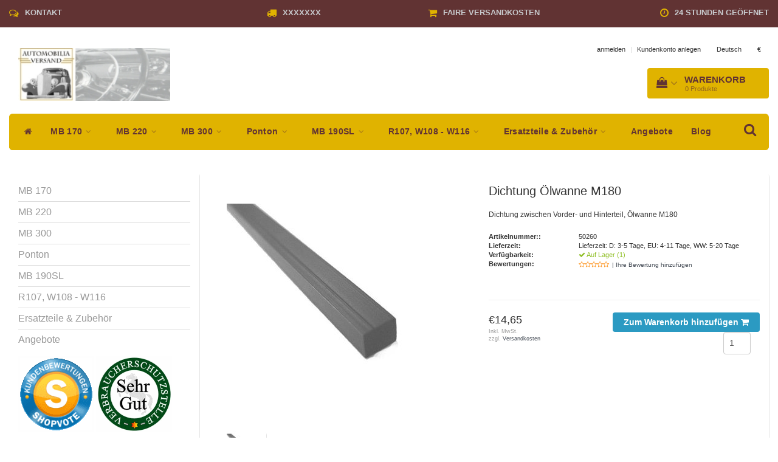

--- FILE ---
content_type: text/html;charset=utf-8
request_url: https://www.automobilia-versand.de/de/dichtung-oelwanne-m180.html
body_size: 13626
content:
<!DOCTYPE html>
<html lang="de">
  
  <head>
    <meta charset="utf-8"/>
<!-- [START] 'blocks/head.rain' -->
<!--

  (c) 2008-2026 Lightspeed Netherlands B.V.
  http://www.lightspeedhq.com
  Generated: 26-01-2026 @ 02:44:18

-->
<link rel="canonical" href="https://www.automobilia-versand.de/de/dichtung-oelwanne-m180.html"/>
<link rel="alternate" href="https://www.automobilia-versand.de/de/index.rss" type="application/rss+xml" title="Neue Produkte"/>
<meta name="robots" content="noodp,noydir"/>
<meta property="og:url" content="https://www.automobilia-versand.de/de/dichtung-oelwanne-m180.html?source=facebook"/>
<meta property="og:site_name" content="Automobilia-Versand"/>
<meta property="og:title" content="Dichtung Ölwanne M180"/>
<meta property="og:description" content="Dichtung zwischen Vorder- und Hinterteil, Ölwanne M180"/>
<meta property="og:image" content="https://cdn.webshopapp.com/shops/57675/files/151095056/dichtung-oelwanne-m180.jpg"/>
<!--[if lt IE 9]>
<script src="https://cdn.webshopapp.com/assets/html5shiv.js?2025-02-20"></script>
<![endif]-->
<!-- [END] 'blocks/head.rain' -->
    <title>Dichtung Ölwanne M180 - Automobilia-Versand</title>
    <meta name="description" content="Dichtung zwischen Vorder- und Hinterteil, Ölwanne M180" />
    <meta name="keywords" content="Dichtung, Ölwanne, M180, Oldtimer Ersatzteile für Mercedes Benz 170V 170S 170S-V 170Da 170Db ,W136, 220, 220AC, 220BC, W187, 300 (W186), Ponton, 180 W120, 190 ,190SL W121, 219 W105 220S W180 220SE W128, W108, W109, W110, W111, W112, W113, W114, W11" />
    <meta http-equiv="X-UA-Compatible" content="IE=edge">
    <meta name="viewport" content="width=device-width, initial-scale=1.0, maximum-scale=1.0, user-scalable=0"> 
    <meta name="apple-mobile-web-app-capable" content="yes">
    <meta name="apple-mobile-web-app-status-bar-style" content="black">
    <link rel="shortcut icon" href="https://cdn.webshopapp.com/shops/57675/themes/122999/v/1478051/assets/favicon.ico?20221005190943" type="image/x-icon" />   
    
    <link rel="stylesheet" href="//fonts.googleapis.com/css?family=SecularOne:300,400,700" type="text/css"/>    
    <link rel="stylesheet" href="//maxcdn.bootstrapcdn.com/font-awesome/4.6.1/css/font-awesome.min.css">    
    <link rel="stylesheet" href="https://cdn.webshopapp.com/assets/gui-2-0.css?2025-02-20" />
    <link rel="stylesheet" href="https://cdn.webshopapp.com/assets/gui-responsive-2-0.css?2025-02-20" />
    <link rel="stylesheet" href="https://cdn.webshopapp.com/assets/jquery-fancybox-2-1-4.css?2025-02-20" />
    <link rel="stylesheet" href="https://cdn.webshopapp.com/assets/jquery-fancybox-2-1-4-thumbs.css?2025-02-20" />
    <link rel="stylesheet" href="https://cdn.webshopapp.com/shops/57675/themes/122999/assets/bootstrap-min.css?20260110145256" />
    <link rel="stylesheet" href="https://cdn.webshopapp.com/shops/57675/themes/122999/assets/navigatie.css?20260110145256" />
    <link rel="stylesheet" href="https://cdn.webshopapp.com/shops/57675/themes/122999/assets/stylesheet.css??20260110145256" />
    <link rel="stylesheet" href="https://cdn.webshopapp.com/shops/57675/themes/122999/assets/settings.css?20260110145256" />
    <link rel="stylesheet" href="https://cdn.webshopapp.com/shops/57675/themes/122999/assets/custom.css??20260110145256" />
    
    <script src="https://cdn.webshopapp.com/assets/jquery-1-9-1.js?2025-02-20"></script>
    <script src="https://cdn.webshopapp.com/assets/gui.js?2025-02-20"></script>    
        <script type="text/javascript" src="https://cdn.webshopapp.com/shops/57675/themes/122999/assets/owl-carousel-min.js?20260110145256"></script>
            <!-- HTML5 Shim and Respond.js IE8 support of HTML5 elements and media queries -->
    <!--[if lt IE 9]>
    <script src="//oss.maxcdn.com/html5shiv/3.7.2/html5shiv.min.js"></script>
    <script src="//oss.maxcdn.com/respond/1.4.2/respond.min.js"></script>
    <![endif]-->
     
    <script type="text/javascript" src="https://load.fomo.com/api/v1/YU8bhxw6l3LzTA0JqZQipg/load.js" async></script>
  </head>
  
  <body>
 
    <!-- USPS -->
    <div class="usps hidden-xs">
 <div class="container-fluid">
  
  <ul>
                
                                        
                <li class="col-xs-6 col-sm-6 col-md-4 col-lg-3 nopadding">
      <i class="fa icon-usp font-md fa-comments-o " aria-hidden="true"></i> <a href="https://www.automobilia-versand.de/de/service/" title="Kontakt">Kontakt</a></li>
        
                <li class="col-xs-6 col-sm-6 col-md-4 col-lg-3 nopadding">
      <i class="fa icon-usp font-md  fa-truck " aria-hidden="true"></i> <a href="https://www.automobilia-versand.de/de/blogs/automobilia-versand-blog/weihnachtspause-christmas-break-1412-11/" title="XXXXXXX">XXXXXXX</a></li>
        
                <li class="col-xs-6 col-sm-6 col-md-4 col-lg-3 nopadding">
      <i class="fa icon-usp font-md fa-shopping-cart " aria-hidden="true"></i> <a href="https://www.automobilia-versand.de/de/blogs/automobilia-versand-blog/weihnachtspause-christmas-break-1412-11/" title="Faire Versandkosten">Faire Versandkosten</a></li>
        
                <li class="col-xs-6 col-sm-6 col-md-4 col-lg-3 nopadding">
      <i class="fa icon-usp font-md fa-clock-o " aria-hidden="true"></i> <a href="https://av-versand.webshopapp.com/de/service/" title="24 Stunden geöffnet">24 Stunden geöffnet</a></li>
        
      </ul>
  
</div>
</div><!--usps-->
 
    <!-- /USPS -->
    
    <!-- REMARKETING TAG -->
    
            
<script type="text/javascript">
var google_tag_params = {
ecomm_prodid: '56946635',
ecomm_pagetype: 'product',
ecomm_totalvalue: 14.65,
};
</script>

<script>
dataLayer = [{
  google_tag_params: window.google_tag_params
}];
</script>

    
    <!-- /REMARKETING TAG -->
    
    <!-- HEADER -->
    <header class="usp " data-spy="scroll">
  <div class="container-fluid">
    
    <div class="col-xs-12">
      <div class="logo">
        <a href="https://www.automobilia-versand.de/de/" title="Automobilia-Versand, Ersatzteile für Mercedes PKW, die älter als 40 Jahre sind.">
          <img src="https://cdn.webshopapp.com/shops/57675/themes/122999/assets/logo.png?20260101132008" alt="Automobilia-Versand, Ersatzteile für Mercedes PKW, die älter als 40 Jahre sind." />
        </a>
      </div>
    </div>
   <div class="col-sm-5"></div>
    <div class="col-md-4 paddingmd hidden-xs hidden-sm nopaddingr pull-right">
      <div class="pull-right text-right">            
        <ul class="header-links">
                    <li><a href="https://www.automobilia-versand.de/de/account/" title="Mein Konto">anmelden </a></li>
          <li class="divide">|</li>
          <li><a href="https://www.automobilia-versand.de/de/account/register/" title="Kundenkonto anlegen">Kundenkonto anlegen </a></li>
                    
                    <li class="divide"></li>
                    
                    <li class="btn-group">
            <button type="button" class="dropdown-toggle" data-toggle="dropdown">Deutsch <span class="caret"></span>
            </button>
            <ul class="dropdown-menu languages" role="menu">
                            <li><a href="https://www.automobilia-versand.de/nl/" title="Nederlands"><span class="flag nl"></span> Nederlands</a>
              </li>
                            <li><a href="https://www.automobilia-versand.de/de/" title="Deutsch"><span class="flag de"></span> Deutsch</a>
              </li>
                            <li><a href="https://www.automobilia-versand.de/en/" title="English"><span class="flag en"></span> English</a>
              </li>
                            <li><a href="https://www.automobilia-versand.de/fr/" title="Français"><span class="flag fr"></span> Français</a>
              </li>
                          </ul>
          </li>
           
                    <li class="btn-group">
            <button type="button" class="dropdown-toggle" data-toggle="dropdown">€ <span class="caret"></span>
            </button>
            <ul class="dropdown-menu currency" role="menu">
                            <li><a href="https://www.automobilia-versand.de/de/session/currency/eur/" rel="nofollow" title="eur">€</a>
              </li>
                            <li><a href="https://www.automobilia-versand.de/de/session/currency/gbp/" rel="nofollow" title="gbp">£</a>
              </li>
                            <li><a href="https://www.automobilia-versand.de/de/session/currency/usd/" rel="nofollow" title="usd">$</a>
              </li>
                            <li><a href="https://www.automobilia-versand.de/de/session/currency/pln/" rel="nofollow" title="pln">zł</a>
              </li>
                          </ul>
          </li>
                 </ul>   
        
        <div id="cartContainer" class="cart-container hidden-xs hidden-sm">
          <a href="https://www.automobilia-versand.de/de/cart/" title="Mein Warenkorb" class="cart">
            <i class="fa fa-shopping-bag" aria-hidden="true"></i> <strong>Warenkorb</strong> <i class="fa fa-angle-down" aria-hidden="true"></i> <br />
            <span class="cart-total-quantity">0</span><span class="productcart">Produkte</span>           </a>
          <div class="view-cart col-md-3">
            
            <div class="total">
              Insgesamt:<span class="pull-right"><strong>€0,00</strong></span>
              <div class="price-tax">Inkl. MwSt.  zzgl. <a href="https://www.automobilia-versand.de/de/service/shipping-returns/" target="_blank">Versandkosten</a>               </div>
              <a href="https://www.automobilia-versand.de/de/cart/" class="btn btn-md btn-icon btn-view">Kasse <i class="fa fa-shopping-cart" aria-hidden="true"></i></a>
            </div>
            <div class="cartbridge"></div>
          </div>
          <div class="cartshadow"></div>
                    <div class="cartshadowusp"></div>
                  </div><!-- #cartContainer -->
      </div><!-- header-select -->
    </div><!-- col-md-3 -->

  <nav class="col-xs-12 menu2laags navbar navbar-fixed-top yamm nopadding " id="stickynav">
  <div class="navbar-header">
    <button type="button" class="navbar-toggle collapsed" data-toggle="collapse" data-target="#navbar" aria-expanded="false" aria-controls="navbar">
      <span class="sr-only">Toggle navigation</span><span class="icon-bar"></span><span class="icon-bar"></span><span class="icon-bar"></span>
    </button>
  </div>
  <div class="searchmobile">
    <form class="navbar-form" role="search" action="https://www.automobilia-versand.de/de/search/" method="get" id="form_search3">
      <div class="input-group">
        <input type="text" class="form-control" autocomplete="off" placeholder="Suchen" name="q" id="srch-3">
        <div class="input-group-btn">
          <button class="btn btn-search" type="submit" title="Suchen" onclick="$('#form_search3').submit();"><span class="glyphicon glyphicon-search"></span>
          </button>
        </div>
      </div>
    </form>
  </div>     
  
  <div id="navbar" class="collapse navbar-collapse">
    <ul class="nav navbar-nav">            
      <li class="home-nav hidden-xs hidden-sm"><a href="https://www.automobilia-versand.de/de/" title="Startseite"><i class="fa fa-home" aria-hidden="true"></i></a></li>
            <li class=" dropdown yamm-fw"> 
        <span class="togglesub dropdown-toggle" data-toggle="dropdown" role="button" aria-expanded="false"><i class="fa fa-plus" aria-hidden="true"></i></span><a title="MB 170" href="https://www.automobilia-versand.de/de/mb-170/"> MB 170 <i class="fa fa-angle-down hidden-xs hidden-sm" aria-hidden="true"></i></a>
              
                <ul class="dropdown-menu" role="menu">
          <li class="grid-demo"> 
            <div class="row column">  
                            <div class="item">
                <a title="Beleuchtung, Wischer" href="https://www.automobilia-versand.de/de/mb-170/beleuchtung-wischer/" class="subtitel">Beleuchtung, Wischer</a>
                <ul class="list-unstyled" >
                    
                </ul>
              </div>
                            <div class="item">
                <a title="Karosserie" href="https://www.automobilia-versand.de/de/mb-170/karosserie/" class="subtitel">Karosserie</a>
                <ul class="list-unstyled" >
                    
                </ul>
              </div>
                            <div class="item">
                <a title="Fahrwerk" href="https://www.automobilia-versand.de/de/mb-170/fahrwerk/" class="subtitel">Fahrwerk</a>
                <ul class="list-unstyled" >
                    
                </ul>
              </div>
                            <div class="item">
                <a title="Gummiprofile" href="https://www.automobilia-versand.de/de/mb-170/gummiprofile/" class="subtitel">Gummiprofile</a>
                <ul class="list-unstyled" >
                    
                </ul>
              </div>
                            <div class="item">
                <a title="Innenraum" href="https://www.automobilia-versand.de/de/mb-170/innenraum/" class="subtitel">Innenraum</a>
                <ul class="list-unstyled" >
                    
                </ul>
              </div>
                            <div class="item">
                <a title="Antrieb" href="https://www.automobilia-versand.de/de/mb-170/antrieb/" class="subtitel">Antrieb</a>
                <ul class="list-unstyled" >
                    
                </ul>
              </div>
                          </div>
          </li> 
        </ul>
              </li>
            <li class=" dropdown yamm-fw"> 
        <span class="togglesub dropdown-toggle" data-toggle="dropdown" role="button" aria-expanded="false"><i class="fa fa-plus" aria-hidden="true"></i></span><a title="MB 220" href="https://www.automobilia-versand.de/de/mb-220/"> MB 220 <i class="fa fa-angle-down hidden-xs hidden-sm" aria-hidden="true"></i></a>
              
                <ul class="dropdown-menu" role="menu">
          <li class="grid-demo"> 
            <div class="row column">  
                            <div class="item">
                <a title="Beleuchtung, Wischer" href="https://www.automobilia-versand.de/de/mb-220/beleuchtung-wischer/" class="subtitel">Beleuchtung, Wischer</a>
                <ul class="list-unstyled" >
                    
                </ul>
              </div>
                            <div class="item">
                <a title="Karosserie" href="https://www.automobilia-versand.de/de/mb-220/karosserie/" class="subtitel">Karosserie</a>
                <ul class="list-unstyled" >
                    
                </ul>
              </div>
                            <div class="item">
                <a title="Fahrwerk" href="https://www.automobilia-versand.de/de/mb-220/fahrwerk/" class="subtitel">Fahrwerk</a>
                <ul class="list-unstyled" >
                    
                </ul>
              </div>
                            <div class="item">
                <a title="Gummiprofile" href="https://www.automobilia-versand.de/de/mb-220/gummiprofile/" class="subtitel">Gummiprofile</a>
                <ul class="list-unstyled" >
                    
                </ul>
              </div>
                            <div class="item">
                <a title="Innenraum" href="https://www.automobilia-versand.de/de/mb-220/innenraum/" class="subtitel">Innenraum</a>
                <ul class="list-unstyled" >
                    
                </ul>
              </div>
                            <div class="item">
                <a title="Antrieb" href="https://www.automobilia-versand.de/de/mb-220/antrieb/" class="subtitel">Antrieb</a>
                <ul class="list-unstyled" >
                    
                </ul>
              </div>
                          </div>
          </li> 
        </ul>
              </li>
            <li class=" dropdown yamm-fw"> 
        <span class="togglesub dropdown-toggle" data-toggle="dropdown" role="button" aria-expanded="false"><i class="fa fa-plus" aria-hidden="true"></i></span><a title="MB 300" href="https://www.automobilia-versand.de/de/mb-300/"> MB 300 <i class="fa fa-angle-down hidden-xs hidden-sm" aria-hidden="true"></i></a>
              
                <ul class="dropdown-menu" role="menu">
          <li class="grid-demo"> 
            <div class="row column">  
                            <div class="item">
                <a title="Beleuchtung, Wischer" href="https://www.automobilia-versand.de/de/mb-300/beleuchtung-wischer/" class="subtitel">Beleuchtung, Wischer</a>
                <ul class="list-unstyled" >
                    
                </ul>
              </div>
                            <div class="item">
                <a title="Karosserie" href="https://www.automobilia-versand.de/de/mb-300/karosserie/" class="subtitel">Karosserie</a>
                <ul class="list-unstyled" >
                    
                </ul>
              </div>
                            <div class="item">
                <a title="Fahrwerk" href="https://www.automobilia-versand.de/de/mb-300/fahrwerk/" class="subtitel">Fahrwerk</a>
                <ul class="list-unstyled" >
                    
                </ul>
              </div>
                            <div class="item">
                <a title="Gummiprofile" href="https://www.automobilia-versand.de/de/mb-300/gummiprofile/" class="subtitel">Gummiprofile</a>
                <ul class="list-unstyled" >
                    
                </ul>
              </div>
                            <div class="item">
                <a title="Innenraum" href="https://www.automobilia-versand.de/de/mb-300/innenraum/" class="subtitel">Innenraum</a>
                <ul class="list-unstyled" >
                    
                </ul>
              </div>
                            <div class="item">
                <a title="Antrieb" href="https://www.automobilia-versand.de/de/mb-300/antrieb/" class="subtitel">Antrieb</a>
                <ul class="list-unstyled" >
                    
                </ul>
              </div>
                          </div>
          </li> 
        </ul>
              </li>
            <li class=" dropdown yamm-fw"> 
        <span class="togglesub dropdown-toggle" data-toggle="dropdown" role="button" aria-expanded="false"><i class="fa fa-plus" aria-hidden="true"></i></span><a title="Ponton" href="https://www.automobilia-versand.de/de/ponton/"> Ponton <i class="fa fa-angle-down hidden-xs hidden-sm" aria-hidden="true"></i></a>
              
                <ul class="dropdown-menu" role="menu">
          <li class="grid-demo"> 
            <div class="row column">  
                            <div class="item">
                <a title="Beleuchtung, Wischer" href="https://www.automobilia-versand.de/de/ponton/beleuchtung-wischer/" class="subtitel">Beleuchtung, Wischer</a>
                <ul class="list-unstyled" >
                    
                </ul>
              </div>
                            <div class="item">
                <a title="Karosserie" href="https://www.automobilia-versand.de/de/ponton/karosserie/" class="subtitel">Karosserie</a>
                <ul class="list-unstyled" >
                    
                </ul>
              </div>
                            <div class="item">
                <a title="Fahrwerk" href="https://www.automobilia-versand.de/de/ponton/fahrwerk/" class="subtitel">Fahrwerk</a>
                <ul class="list-unstyled" >
                    
                </ul>
              </div>
                            <div class="item">
                <a title="Gummiprofile" href="https://www.automobilia-versand.de/de/ponton/gummiprofile/" class="subtitel">Gummiprofile</a>
                <ul class="list-unstyled" >
                    
                </ul>
              </div>
                            <div class="item">
                <a title="Innenraum" href="https://www.automobilia-versand.de/de/ponton/innenraum/" class="subtitel">Innenraum</a>
                <ul class="list-unstyled" >
                    
                </ul>
              </div>
                            <div class="item">
                <a title="Antrieb" href="https://www.automobilia-versand.de/de/ponton/antrieb/" class="subtitel">Antrieb</a>
                <ul class="list-unstyled" >
                    
                </ul>
              </div>
                          </div>
          </li> 
        </ul>
              </li>
            <li class=" dropdown yamm-fw"> 
        <span class="togglesub dropdown-toggle" data-toggle="dropdown" role="button" aria-expanded="false"><i class="fa fa-plus" aria-hidden="true"></i></span><a title="MB 190SL" href="https://www.automobilia-versand.de/de/mb-190sl/"> MB 190SL <i class="fa fa-angle-down hidden-xs hidden-sm" aria-hidden="true"></i></a>
              
                <ul class="dropdown-menu" role="menu">
          <li class="grid-demo"> 
            <div class="row column">  
                            <div class="item">
                <a title="Beleuchtung, Wischer" href="https://www.automobilia-versand.de/de/mb-190sl/beleuchtung-wischer/" class="subtitel">Beleuchtung, Wischer</a>
                <ul class="list-unstyled" >
                    
                </ul>
              </div>
                            <div class="item">
                <a title="Karosserie" href="https://www.automobilia-versand.de/de/mb-190sl/karosserie/" class="subtitel">Karosserie</a>
                <ul class="list-unstyled" >
                    
                </ul>
              </div>
                            <div class="item">
                <a title="Fahrwerk" href="https://www.automobilia-versand.de/de/mb-190sl/fahrwerk/" class="subtitel">Fahrwerk</a>
                <ul class="list-unstyled" >
                    
                </ul>
              </div>
                            <div class="item">
                <a title="Gummiprofile" href="https://www.automobilia-versand.de/de/mb-190sl/gummiprofile/" class="subtitel">Gummiprofile</a>
                <ul class="list-unstyled" >
                    
                </ul>
              </div>
                            <div class="item">
                <a title="Innenraum" href="https://www.automobilia-versand.de/de/mb-190sl/innenraum/" class="subtitel">Innenraum</a>
                <ul class="list-unstyled" >
                    
                </ul>
              </div>
                            <div class="item">
                <a title="Antrieb" href="https://www.automobilia-versand.de/de/mb-190sl/antrieb/" class="subtitel">Antrieb</a>
                <ul class="list-unstyled" >
                    
                </ul>
              </div>
                          </div>
          </li> 
        </ul>
              </li>
            <li class=" dropdown yamm-fw"> 
        <span class="togglesub dropdown-toggle" data-toggle="dropdown" role="button" aria-expanded="false"><i class="fa fa-plus" aria-hidden="true"></i></span><a title="R107, W108 - W116" href="https://www.automobilia-versand.de/de/r107-w108-w116/"> R107, W108 - W116 <i class="fa fa-angle-down hidden-xs hidden-sm" aria-hidden="true"></i></a>
              
                <ul class="dropdown-menu" role="menu">
          <li class="grid-demo"> 
            <div class="row column">  
                            <div class="item">
                <a title="W108 - W113" href="https://www.automobilia-versand.de/de/r107-w108-w116/w108-w113/" class="subtitel">W108 - W113</a>
                <ul class="list-unstyled" >
                                    <li class="">
                    <a class="" href="https://www.automobilia-versand.de/de/r107-w108-w116/w108-w113/beleuchtung-wischer/" title="Beleuchtung, Wischer">Beleuchtung, Wischer</a>
                  </li>
                                    <li class="">
                    <a class="" href="https://www.automobilia-versand.de/de/r107-w108-w116/w108-w113/karosserie/" title="Karosserie">Karosserie</a>
                  </li>
                                    <li class="">
                    <a class="" href="https://www.automobilia-versand.de/de/r107-w108-w116/w108-w113/fahrwerk/" title="Fahrwerk">Fahrwerk</a>
                  </li>
                                    <li class="">
                    <a class="" href="https://www.automobilia-versand.de/de/r107-w108-w116/w108-w113/gummiprofile/" title="Gummiprofile">Gummiprofile</a>
                  </li>
                                    <li class="">
                    <a class="" href="https://www.automobilia-versand.de/de/r107-w108-w116/w108-w113/innenraum/" title="Innenraum">Innenraum</a>
                  </li>
                                    <li class="">
                    <a class="" href="https://www.automobilia-versand.de/de/r107-w108-w116/w108-w113/antrieb/" title="Antrieb">Antrieb</a>
                  </li>
                    
                </ul>
              </div>
                            <div class="item">
                <a title="W114-W116,R107" href="https://www.automobilia-versand.de/de/r107-w108-w116/w114-w116r107/" class="subtitel">W114-W116,R107</a>
                <ul class="list-unstyled" >
                                    <li class="">
                    <a class="" href="https://www.automobilia-versand.de/de/r107-w108-w116/w114-w116r107/karosserie/" title="Karosserie">Karosserie</a>
                  </li>
                                    <li class="">
                    <a class="" href="https://www.automobilia-versand.de/de/r107-w108-w116/w114-w116r107/fahrwerk/" title="Fahrwerk">Fahrwerk</a>
                  </li>
                                    <li class="">
                    <a class="" href="https://www.automobilia-versand.de/de/r107-w108-w116/w114-w116r107/gummiprofile/" title="Gummiprofile">Gummiprofile</a>
                  </li>
                                    <li class="">
                    <a class="" href="https://www.automobilia-versand.de/de/r107-w108-w116/w114-w116r107/innenraum/" title="Innenraum">Innenraum</a>
                  </li>
                                    <li class="">
                    <a class="" href="https://www.automobilia-versand.de/de/r107-w108-w116/w114-w116r107/antrieb/" title="Antrieb">Antrieb</a>
                  </li>
                                    <li class="">
                    <a class="" href="https://www.automobilia-versand.de/de/r107-w108-w116/w114-w116r107/beleuchtung-wischer/" title="Beleuchtung, Wischer">Beleuchtung, Wischer</a>
                  </li>
                    
                </ul>
              </div>
                          </div>
          </li> 
        </ul>
              </li>
            <li class=" dropdown yamm-fw"> 
        <span class="togglesub dropdown-toggle" data-toggle="dropdown" role="button" aria-expanded="false"><i class="fa fa-plus" aria-hidden="true"></i></span><a title="Ersatzteile &amp; Zubehör" href="https://www.automobilia-versand.de/de/ersatzteile-zubehoer/"> Ersatzteile &amp; Zubehör <i class="fa fa-angle-down hidden-xs hidden-sm" aria-hidden="true"></i></a>
              
                <ul class="dropdown-menu" role="menu">
          <li class="grid-demo"> 
            <div class="row column">  
                            <div class="item">
                <a title="Teile Vorkrieg" href="https://www.automobilia-versand.de/de/ersatzteile-zubehoer/teile-vorkrieg/" class="subtitel">Teile Vorkrieg</a>
                <ul class="list-unstyled" >
                    
                </ul>
              </div>
                            <div class="item">
                <a title="Gebrauchte Teile" href="https://www.automobilia-versand.de/de/ersatzteile-zubehoer/gebrauchte-teile/" class="subtitel">Gebrauchte Teile</a>
                <ul class="list-unstyled" >
                    
                </ul>
              </div>
                            <div class="item">
                <a title="Werkzeug" href="https://www.automobilia-versand.de/de/ersatzteile-zubehoer/werkzeug/" class="subtitel">Werkzeug</a>
                <ul class="list-unstyled" >
                    
                </ul>
              </div>
                            <div class="item">
                <a title="Anbauteile" href="https://www.automobilia-versand.de/de/ersatzteile-zubehoer/anbauteile/" class="subtitel">Anbauteile</a>
                <ul class="list-unstyled" >
                    
                </ul>
              </div>
                            <div class="item">
                <a title="Mercedes-Benz" href="https://www.automobilia-versand.de/de/ersatzteile-zubehoer/mercedes-benz/" class="subtitel">Mercedes-Benz</a>
                <ul class="list-unstyled" >
                    
                </ul>
              </div>
                            <div class="item">
                <a title="Elektrik" href="https://www.automobilia-versand.de/de/ersatzteile-zubehoer/elektrik/" class="subtitel">Elektrik</a>
                <ul class="list-unstyled" >
                    
                </ul>
              </div>
                            <div class="item">
                <a title="Ersatzteile" href="https://www.automobilia-versand.de/de/ersatzteile-zubehoer/ersatzteile/" class="subtitel">Ersatzteile</a>
                <ul class="list-unstyled" >
                    
                </ul>
              </div>
                            <div class="item">
                <a title="Meterware" href="https://www.automobilia-versand.de/de/ersatzteile-zubehoer/meterware/" class="subtitel">Meterware</a>
                <ul class="list-unstyled" >
                    
                </ul>
              </div>
                          </div>
          </li> 
        </ul>
              </li>
            <li class=""> 
        <a title="Angebote" href="https://www.automobilia-versand.de/de/angebote/"> Angebote </a>
              
              </li>
                         <li class=""><a href="https://www.automobilia-versand.de/de/blogs/automobilia-versand-blog/">Blog</a></li>
           </ul> 
    <div class="stickysearch">
      <i class="fa fa-search" aria-hidden="true"></i>
    </div>
    <!-- stickysearch -->
    
    <div class="view-search hidden">
      <form class="navbar-form" role="search" action="https://www.automobilia-versand.de/de/search/" method="get" id="form_search">
        <div class="input-group">
          <input type="text" class="form-control" autocomplete="off" placeholder="Suchen" name="q" id="srch">
          <div class="input-group-btn">
            <button class="btn btn-search" type="submit" title="Suchen" onclick="$('#form_search').submit();">
              <i class="fa fa-search" aria-hidden="true"></i>
            </button>
          </div>
        </div>
        <div class="autocomplete">
          <div class="products-livesearch"></div>
          <div class="more">
            <a href="#">Alle Ergebnisse anzeigen <span>(0)</span></a>
          </div><!--more-->
          <div class="notfound">Keine Produkte gefunden...</div>
        </div><!--autocomplete-->
      </form>
    </div>
  </div><!--/.nav-collapse -->
</nav>
<div class="nav-arrow text-center paddingsm"><i class="fa fa-chevron-down" aria-hidden="true"></i></div>

    
  </div>
</header>     
    <!-- /HEADER -->
    
    <!-- MESSAGES -->
        <!-- /MESSAGES -->
    
    <div class="col-md-12 white shopnow-products"></div>

<div class="container-fluid">
       
    <!-- SIDEBAR -->
    <div class="col-xs-12 col-md-3 sidebar nopadding hidden-xs hidden-sm">
      <div class="white roundcorners shadow paddinground">
        
<ul>
    <li><a href="https://www.automobilia-versand.de/de/mb-170/" title="MB 170" >MB 170 </a>
      </li>
    <li><a href="https://www.automobilia-versand.de/de/mb-220/" title="MB 220" >MB 220 </a>
      </li>
    <li><a href="https://www.automobilia-versand.de/de/mb-300/" title="MB 300" >MB 300 </a>
      </li>
    <li><a href="https://www.automobilia-versand.de/de/ponton/" title="Ponton" >Ponton </a>
      </li>
    <li><a href="https://www.automobilia-versand.de/de/mb-190sl/" title="MB 190SL" >MB 190SL </a>
      </li>
    <li><a href="https://www.automobilia-versand.de/de/r107-w108-w116/" title="R107, W108 - W116" >R107, W108 - W116 </a>
      </li>
    <li><a href="https://www.automobilia-versand.de/de/ersatzteile-zubehoer/" title="Ersatzteile &amp; Zubehör" >Ersatzteile &amp; Zubehör </a>
      </li>
    <li><a href="https://www.automobilia-versand.de/de/angebote/" title="Angebote" >Angebote </a>
      </li>
  </ul>




      <a href="https://www.shopvote.de/bewertung_automobilia_versand_de_11592.html" title="Kundenmeinungen">
        <img src="https://cdn.webshopapp.com/shops/57675/files/205146824/shopvote.gif" class="hallmark" alt="Kundenmeinungen" title="Kundenmeinungen"/>
      </a>
        <a href="https://zertifikate.verbraucherschutzstelle-niedersachsen.de/VsSZ-F07DQ532461670623.htm" title="zertifikat-verbraucherschutz-nds">
        <img src="https://cdn.webshopapp.com/shops/57675/files/202833968/verbraucherschutz-nds.gif" class="hallmark" alt="zertifikat-verbraucherschutz-nds" title="zertifikat-verbraucherschutz-nds"/>
      </a>
    

      </div> 
      <div class="col-xs-12 hidden-xs usp-column white roundcorners shadow paddinground margtop">
        <h3>Voordelen van Automobilia-Versand, Ersatzteile für Mercedes PKW, die älter als 40 Jahre sind.</h3>
        <ul>
          <li><i class="fa fa-check" aria-hidden="true"></i>Kontakt</li>          <li><i class="fa fa-check" aria-hidden="true"></i>XXXXXXX</li>          <li><i class="fa fa-check" aria-hidden="true"></i>Faire Versandkosten</li>          <li><i class="fa fa-check" aria-hidden="true"></i>24 Stunden geöffnet</li>        </ul>
      </div>
    </div> 
    <!-- /SIDEBAR -->
    
    <!-- PRODUCT -->
  <div class="col-md-9 nopaddingr"> 
       <div class="col-xs-12 nopadding">
        <div class="col-xs-6 breadcrumbsmobile paddingsm visible-xs visible-sm">
          <a href="https://www.automobilia-versand.de/de/" title="Startseite">Startseite</a>
           / <a href="https://www.automobilia-versand.de/de/dichtung-oelwanne-m180.html">Dichtung Ölwanne M180</a>        </div>
        <div class="col-xs-6 mobiletopbar paddingsm visible-xs visible-sm">
          <ul class="header-links">          
                        <li class="divide"></li>
                        
                        <li class="btn-group">
              <button type="button" class="dropdown-toggle" data-toggle="dropdown">Deutsch <span class="caret"></span>
              </button>
              <ul class="dropdown-menu languages" role="menu">
                                <li><a href="https://www.automobilia-versand.de/nl/" lang="nl" title="Nederlands"><span class="flag nl"></span> Nederlands</a>
                </li>
                                <li><a href="https://www.automobilia-versand.de/de/" lang="de" title="Deutsch"><span class="flag de"></span> Deutsch</a>
                </li>
                                <li><a href="https://www.automobilia-versand.de/en/" lang="en" title="English"><span class="flag en"></span> English</a>
                </li>
                                <li><a href="https://www.automobilia-versand.de/fr/" lang="fr" title="Français"><span class="flag fr"></span> Français</a>
                </li>
                              </ul>
            </li>
             
                        <li class="btn-group">
              <button type="button" class="dropdown-toggle" data-toggle="dropdown">€ <span class="caret"></span>
              </button>
              <ul class="dropdown-menu currency" role="menu">
                                <li><a href="https://www.automobilia-versand.de/de/session/currency/eur/" rel="nofollow" title="eur">€</a>
                </li>
                                <li><a href="https://www.automobilia-versand.de/de/session/currency/gbp/" rel="nofollow" title="gbp">£</a>
                </li>
                                <li><a href="https://www.automobilia-versand.de/de/session/currency/usd/" rel="nofollow" title="usd">$</a>
                </li>
                                <li><a href="https://www.automobilia-versand.de/de/session/currency/pln/" rel="nofollow" title="pln">zł</a>
                </li>
                              </ul>
            </li>
                        <li><a href="https://www.automobilia-versand.de/de/account/" class="btn btn-xxs white"><i class="fa fa-user" aria-hidden="true"></i></a> </li>
          </ul>     
        </div>
      </div>
      
        <div class="col-xs-12 white shadow roundcorners margbot">
         
          <div class="productpage product" data-stock-allow_outofstock_sale="" data-stock-level="1" itemscope itemtype="http://schema.org/Product">
            
            <div class="col-md-12 popup-products"></div>
            
            <div class="col-md-6 col-xs-12">
              <div class="productpage-images product-56946635">          
                
                <div class="productpage-images-featured" style="position:none!important;">
                                                     
                  <div class="product-image margtop">
                    <a href="https://cdn.webshopapp.com/shops/57675/files/151095056/dichtung-oelwanne-m180.jpg" class="fancybox-thumb" title="Dichtung Ölwanne M180">             
                      <img src="https://cdn.webshopapp.com/shops/57675/files/151095056/400x400x2/dichtung-oelwanne-m180.jpg" data-original-url="https://cdn.webshopapp.com/shops/57675/files/151095056/dichtung-oelwanne-m180.jpg" class="featured" itemprop="image" alt="Dichtung Ölwanne M180" />
                    </a>
                  </div>
                  
                                                                      </div>
                
                <ul class="productpage-images-thumbs col-xs-12 nopadding">
                                    
                   <script>
                    $(document).ready(function(){
                      // Youtube thumbnail creator
                      $('li.vid a').attr('href',function(i,e){
                        return e.replace("https://www.youtube.com/watch?v=","https://www.youtube.com/embed/");
                      });  
                      $('li.vid img').attr('src',function(i,e){
                        return e.replace("https://www.youtube.com/watch?v=","http://img.youtube.com/vi/");
                      });   
                    });  
                  </script> 
                                    <li>                  
                    <a href="https://cdn.webshopapp.com/shops/57675/files/151095056/dichtung-oelwanne-m180.jpg" data-fancybox-group="gallery" class="fancybox-thumb" title="Dichtung Ölwanne M180">
                      <img src="https://cdn.webshopapp.com/shops/57675/files/151095056/70x70x2/dichtung-oelwanne-m180.jpg" data-featured-url="https://cdn.webshopapp.com/shops/57675/files/151095056/400x400x2/dichtung-oelwanne-m180.jpg" data-original-url="https://cdn.webshopapp.com/shops/57675/files/151095056/dichtung-oelwanne-m180.jpg" alt="Dichtung Ölwanne M180" class="shadow roundcorners" />
                    </a>
                  </li>
                                  </ul>
                <div class="icons">
                  <a href="https://www.automobilia-versand.de/de/account/wishlistAdd/56946635/" title="Zur Wunschliste hinzufügen"><i class="fa fa-heart-o" aria-hidden="true"></i></a>                  <a href="https://www.automobilia-versand.de/de/compare/add/109417268/"  title="Zum Vergleich hinzufügen" class="col-sm-offset-1"><i class="fa fa-exchange"></i></a>             
                </div>
              </div>
            </div>  <!-- col-md-6 -->
            
            <div class="col-md-6 col-xs-12 nopadding">              
              <h1> <span itemprop="name">Dichtung Ölwanne M180</span></h1>
              <div class="product-info paddingsm">
                                <div class="intro col-xs-9 nopadding">
                  Dichtung zwischen Vorder- und Hinterteil, Ölwanne M180
                </div>     
                                                <dl class="details nopaddinglr col-xs-12">
                                    <dt class="col-xs-4 nopadding">Artikelnummer::</dt>
                  <dd class="col-xs-8 nopadding" itemprop="identifier" content="mpn:50260">50260</dd>
                                                      <dt class="col-xs-4 nopadding">Lieferzeit:</dt>
                  <dd class="col-xs-8 nopadding">Lieferzeit: D: 3-5 Tage, EU: 4-11 Tage, WW: 5-20 Tage</dd>
                                                      <dt class="col-xs-4 nopadding">Verfügbarkeit:</dt>
                  <dd class="col-xs-8 nopadding in_stock"><i class="fa fa-check" aria-hidden="true"></i> Auf Lager (1) </dd>
                    
                              
                  <dt class="col-xs-4 nopadding">Bewertungen:</dt>
                  <dd class="col-xs-8 nopadding">                    
                   
                  <div class="stars-holder">
                    <div class="stars">
                                          </div>
                    <div class="stars-o">
                      <i class="fa fa-star-o"></i><i class="fa fa-star-o"></i><i class="fa fa-star-o"></i><i class="fa fa-star-o"></i><i class="fa fa-star-o"></i>
                    </div>
                    <a href="https://www.automobilia-versand.de/de/account/review/56946635/" class="font-xs write-review" title="Ihre Bewertung hinzufügen">| Ihre Bewertung hinzufügen</a>          
                  </div>                               
                  </dd>
                                                      
                </dl>
                
                <!-- PRODUCT BANNER -->
                <div class="productbanner hidden-xs hidden-sm">
                                                              
                </div>
                <!-- /PRODUCT BANNER -->
                
                <div id="cart" class="clearfix">
                  <form action="https://www.automobilia-versand.de/de/cart/add/109417268/" id="product_configure_form" class="product_configure_form clearfix" method="post">
                    <div class="product-info-options col-md-12 paddingtopbot">
                      
                                            
                      <div class="individueel-getoond">
                        <div class="individueel-getoond-custom">                       
                          <input type="hidden" name="bundle_id" id="product_configure_bundle_id" value="">

                        </div>
                        
                                                      </div>
                                
                                                              </div>
                                
                                                                
                                <div class="col-md-5 col-xs-5 nopadding">
                                  <div itemprop="offers" itemscope="" itemtype="http://schema.org/Offer">
                                    <div class="pricing">
                                                                            <span class="price">€14,65</span>
                                                                            <div class="price-tax">Inkl. MwSt.                                         <br />zzgl. <a href="https://www.automobilia-versand.de/de/service/shipping-returns/" target="_blank">Versandkosten</a>                                       </div>
                                    </div>
                                    <meta class="meta-currency" itemprop="priceCurrency" content="EUR" />
                                    <meta class="meta-price" itemprop="price" content="14,65" />
                                    <meta class="meta-currencysymbol" content="€" />
                                    <link itemprop="availability" href="https://schema.org/InStock" />
                                  </div>
                                </div><!-- col-md-6 -->
                                
                                                                 <div class="col-md-7 col-xs-7 nopadding">
                                                                         
                                  <a class="btn btn-view btn-md add-item-to-cart pull-right" data-title="Dichtung Ölwanne M180" data-id="56946635" href="javascript:;" onclick="$('#product_configure_form').submit();"> Zum Warenkorb hinzufügen <i class="fa fa-shopping-cart" aria-hidden="true"></i></a>                                
                                                                  
                                  
                                    
                                  <div class="quantity">
                                    <input type="number" name="quantity" class="form-control input-number" value="1" />
                                  </div>
                                </div>
                                                              </form>
                </div><!-- cart -->                                
              </div>  <!-- col-md-6 -->  
              
            </div>                           
           </div>
          </div><!-- col-md-9 -->                   
      
      <div class="col-sm-12 col-sm-5 pull-right nopadding hidden-xs">
          <div class="share">
            <div class="social clearfix">
                                                                                  </div>
          </div><!-- social -->
      </div>
                                
      <div class="col-xs-12 nopaddinglr">
        <div id="product-tabs" class="tabs">
          <ul class="nav nav-tabs responsive" role="tablist">   
            <li role="presentation" class="active"><a href="#product-tab-content" role="tab" data-toggle="tab">Informationen</a></li>  
            <li role="presentation"><a href="#product-tab-reviews" role="tab" data-toggle="tab">Bewertungen  
              <div class="stars-holder">
                    <div class="stars">
                                          </div>
                    <div class="stars-o">
                      <i class="fa fa-star-o"></i><i class="fa fa-star-o"></i><i class="fa fa-star-o"></i><i class="fa fa-star-o"></i><i class="fa fa-star-o"></i>
                    </div>       
                  </div>    </a></li>
            <li role="presentation"><a href="#product-tab-tags" role="tab" data-toggle="tab">Schlagworte (1)</a> </li>          </ul>
          
          <div class="tab-content responsive white shadow roundcorners">
            <div role="tabpanel" class="tab-pane fade in active" id="product-tab-content">
                            <table class="specs">
                                <tr>
                  <td class="spec-title"><strong>Maße:</strong>
                  </td>
                  <td>310 x 7 x 5 mm</td>
                </tr>
                              </table>
                            <br />
              <p>Dichtung (Gummi) zwichen Vorder- und Hinterteil, Ölwanne M180, für Mercedes 220, AC, BC, 220a, 219, 220S<br /><br />DB Vergl.Nr.: 1800140180 , <br /><br />Gruppe 1 , Motorgehäuse</p>
            </div>                                      
            <div role="tabpanel" class="tab-pane fade" id="product-tab-reviews">   
              <div class="reviews">
                
                                
                                <div class="write">
                  <span class="stats">
                    <span>0</span> Sterne, basierend auf <span>0</span> Bewertungen
                  </span>
                  <a href="https://www.automobilia-versand.de/de/account/review/56946635/" class="button-review" id="write_review" title="Ihre Bewertung hinzufügen">
                    <span class="icon icon-10">
                      <span class="icon-icon icon-icon-edit"></span>
                      Ihre Bewertung hinzufügen
                    </span>
                  </a>     
                </div>   
                      
                
              </div>
            </div>
            <div role="tabpanel" class="tab-pane fade" id="product-tab-tags">
              <ul class="tags">
                                <li><a href="https://www.automobilia-versand.de/de/tags/motor/" title="Motor">Motor</a></li>
                              </ul>
            </div>
            
          </div><!-- tab-content -->
        </div><!-- product-tabs -->      
    </div>    
   </div>
                              
          
          <div class="col-xs-12 nopaddingr">
        <div class="related">
        <h2>Ergänzende Produkte</h2>
              <div class="col-xs-6 col-sm-3 col-md-2ths productWrapper nopadding"> 
    <div class="product text-center" data-productlink="https://www.automobilia-versand.de/de/dichtung-ventildeckel-m180.html">
      
                        
       
      
      <div class="image">
        <a href="https://www.automobilia-versand.de/de/dichtung-ventildeckel-m180.html" title="Elring Dichtung Ventildeckel M180" class="product-image">
                    <img src="https://cdn.webshopapp.com/shops/57675/files/200826575/200x200x2/elring-dichtung-ventildeckel-m180.jpg" alt="Elring Dichtung Ventildeckel M180" />
                  </a>     
        
<form action="https://www.automobilia-versand.de/de/cart/add/66973976/" class="product_configure_form" method="post">
    <a class="btn btn-view btn-sm btn-icon hidden-xs shopnow" title="Jetzt einkaufen" data-title="dichtung-ventildeckel-m180.html" href="https://www.automobilia-versand.de/de/dichtung-ventildeckel-m180.html">Kaufen <i class="fa fa-shopping-cart" aria-hidden="true"></i></a>
          
</form>      
<div class="meerinfo-btn-wrapper"><a class="btn btn-view btn-sm visible-xs" title="Informationen" href="https://www.automobilia-versand.de/de/dichtung-ventildeckel-m180.html">Informationen</a></div>

 
      </div>                  
      <div class="icons ">
        <a href="https://www.automobilia-versand.de/de/account/wishlistAdd/36396248/" title="Zur Wunschliste hinzufügen"><i class="fa fa-heart-o" aria-hidden="true"></i></a>        <a href="https://www.automobilia-versand.de/de/compare/add/66973976/"  title="Zum Vergleich hinzufügen" class="col-sm-offset-1"><i class="fa fa-exchange"></i></a>   
      </div>
      <div class="content paddingsm">    
        <a href="https://www.automobilia-versand.de/de/dichtung-ventildeckel-m180.html" title="Elring Dichtung Ventildeckel M180"><h4> Dichtung Ventildeckel M180</h4></a>
      </div>     
      <div class="price">
        <hr>   
                      
            <span class="price">€9,16    * 
                
            </span>         
            
                    
        
      </div>       
    </div>
  </div>
    <div class="col-xs-6 col-sm-3 col-md-2ths productWrapper nopadding"> 
    <div class="product text-center" data-productlink="https://www.automobilia-versand.de/de/steuerkette-m180.html">
      
                        
       
      
      <div class="image">
        <a href="https://www.automobilia-versand.de/de/steuerkette-m180.html" title="Steuerkette M180" class="product-image">
                    <img src="https://cdn.webshopapp.com/shops/57675/files/151523663/200x200x2/steuerkette-m180.jpg" alt="Steuerkette M180" />
                  </a>     
        
<form action="https://www.automobilia-versand.de/de/cart/add/109443242/" class="product_configure_form" method="post">
    <a class="btn btn-view btn-sm btn-icon hidden-xs shopnow" title="Jetzt einkaufen" data-title="steuerkette-m180.html" href="https://www.automobilia-versand.de/de/steuerkette-m180.html">Kaufen <i class="fa fa-shopping-cart" aria-hidden="true"></i></a>
          
</form>      
<div class="meerinfo-btn-wrapper"><a class="btn btn-view btn-sm visible-xs" title="Informationen" href="https://www.automobilia-versand.de/de/steuerkette-m180.html">Informationen</a></div>

 
      </div>                  
      <div class="icons ">
        <a href="https://www.automobilia-versand.de/de/account/wishlistAdd/56963012/" title="Zur Wunschliste hinzufügen"><i class="fa fa-heart-o" aria-hidden="true"></i></a>        <a href="https://www.automobilia-versand.de/de/compare/add/109443242/"  title="Zum Vergleich hinzufügen" class="col-sm-offset-1"><i class="fa fa-exchange"></i></a>   
      </div>
      <div class="content paddingsm">    
        <a href="https://www.automobilia-versand.de/de/steuerkette-m180.html" title="Steuerkette M180"><h4> Steuerkette M180</h4></a>
      </div>     
      <div class="price">
        <hr>   
                      
            <span class="price">€85,70    * 
                
            </span>         
            
                    
        
      </div>       
    </div>
  </div>
    <div class="col-xs-6 col-sm-3 col-md-2ths productWrapper nopadding"> 
    <div class="product text-center" data-productlink="https://www.automobilia-versand.de/de/spannschraube-zylinderkopfhaube-m180.html">
      
                        
       
      
      <div class="image">
        <a href="https://www.automobilia-versand.de/de/spannschraube-zylinderkopfhaube-m180.html" title="Spannschraube Zylinderkopfhaube M180" class="product-image">
                    <img src="https://cdn.webshopapp.com/shops/57675/files/151097786/200x200x2/spannschraube-zylinderkopfhaube-m180.jpg" alt="Spannschraube Zylinderkopfhaube M180" />
                  </a>     
        
<form action="https://www.automobilia-versand.de/de/cart/add/109423073/" class="product_configure_form" method="post">
    <a class="btn btn-view btn-sm btn-icon hidden-xs shopnow" title="Jetzt einkaufen" data-title="spannschraube-zylinderkopfhaube-m180.html" href="https://www.automobilia-versand.de/de/spannschraube-zylinderkopfhaube-m180.html">Kaufen <i class="fa fa-shopping-cart" aria-hidden="true"></i></a>
          
</form>      
<div class="meerinfo-btn-wrapper"><a class="btn btn-view btn-sm visible-xs" title="Informationen" href="https://www.automobilia-versand.de/de/spannschraube-zylinderkopfhaube-m180.html">Informationen</a></div>

 
      </div>                  
      <div class="icons ">
        <a href="https://www.automobilia-versand.de/de/account/wishlistAdd/56950463/" title="Zur Wunschliste hinzufügen"><i class="fa fa-heart-o" aria-hidden="true"></i></a>        <a href="https://www.automobilia-versand.de/de/compare/add/109423073/"  title="Zum Vergleich hinzufügen" class="col-sm-offset-1"><i class="fa fa-exchange"></i></a>   
      </div>
      <div class="content paddingsm">    
        <a href="https://www.automobilia-versand.de/de/spannschraube-zylinderkopfhaube-m180.html" title="Spannschraube Zylinderkopfhaube M180"><h4> Spannschraube Zylinderkopfhaube M180</h4></a>
      </div>     
      <div class="price">
        <hr>   
                      
            <span class="price">€112,00    * 
                
            </span>         
            
                    
        
      </div>       
    </div>
  </div>
    <div class="col-xs-6 col-sm-3 col-md-2ths productWrapper nopadding"> 
    <div class="product text-center" data-productlink="https://www.automobilia-versand.de/de/dichtung-zylinderdeckel-links-m180.html">
      
                        
       
      
      <div class="image">
        <a href="https://www.automobilia-versand.de/de/dichtung-zylinderdeckel-links-m180.html" title="Dichtung Zylinderdeckel links M180" class="product-image">
                    <img src="https://cdn.webshopapp.com/shops/57675/files/151368011/200x200x2/dichtung-zylinderdeckel-links-m180.jpg" alt="Dichtung Zylinderdeckel links M180" />
                  </a>     
        
<form action="https://www.automobilia-versand.de/de/cart/add/109414361/" class="product_configure_form" method="post">
    <a class="btn btn-view btn-sm btn-icon hidden-xs shopnow" title="Jetzt einkaufen" data-title="dichtung-zylinderdeckel-links-m180.html" href="https://www.automobilia-versand.de/de/dichtung-zylinderdeckel-links-m180.html">Kaufen <i class="fa fa-shopping-cart" aria-hidden="true"></i></a>
          
</form>      
<div class="meerinfo-btn-wrapper"><a class="btn btn-view btn-sm visible-xs" title="Informationen" href="https://www.automobilia-versand.de/de/dichtung-zylinderdeckel-links-m180.html">Informationen</a></div>

 
      </div>                  
      <div class="icons ">
        <a href="https://www.automobilia-versand.de/de/account/wishlistAdd/56945048/" title="Zur Wunschliste hinzufügen"><i class="fa fa-heart-o" aria-hidden="true"></i></a>        <a href="https://www.automobilia-versand.de/de/compare/add/109414361/"  title="Zum Vergleich hinzufügen" class="col-sm-offset-1"><i class="fa fa-exchange"></i></a>   
      </div>
      <div class="content paddingsm">    
        <a href="https://www.automobilia-versand.de/de/dichtung-zylinderdeckel-links-m180.html" title="Dichtung Zylinderdeckel links M180"><h4> Dichtung Zylinderdeckel links M180</h4></a>
      </div>     
      <div class="price">
        <hr>   
                      
            <span class="price">€14,15    * 
                
            </span>         
            
                    
        
      </div>       
    </div>
  </div>
    <div class="col-xs-6 col-sm-3 col-md-2ths productWrapper nopadding"> 
    <div class="product text-center" data-productlink="https://www.automobilia-versand.de/de/dichtung-zylinderdeckel-rechts-m180.html">
      
                        
       
      
      <div class="image">
        <a href="https://www.automobilia-versand.de/de/dichtung-zylinderdeckel-rechts-m180.html" title="Reinz Dichtung Zylinderdeckel rechts M180" class="product-image">
                    <img src="https://cdn.webshopapp.com/shops/57675/files/151366388/200x200x2/reinz-dichtung-zylinderdeckel-rechts-m180.jpg" alt="Reinz Dichtung Zylinderdeckel rechts M180" />
                  </a>     
        
<form action="https://www.automobilia-versand.de/de/cart/add/109390349/" class="product_configure_form" method="post">
    <a class="btn btn-view btn-sm btn-icon hidden-xs shopnow" title="Jetzt einkaufen" data-title="dichtung-zylinderdeckel-rechts-m180.html" href="https://www.automobilia-versand.de/de/dichtung-zylinderdeckel-rechts-m180.html">Kaufen <i class="fa fa-shopping-cart" aria-hidden="true"></i></a>
          
</form>      
<div class="meerinfo-btn-wrapper"><a class="btn btn-view btn-sm visible-xs" title="Informationen" href="https://www.automobilia-versand.de/de/dichtung-zylinderdeckel-rechts-m180.html">Informationen</a></div>

 
      </div>                  
      <div class="icons ">
        <a href="https://www.automobilia-versand.de/de/account/wishlistAdd/56929793/" title="Zur Wunschliste hinzufügen"><i class="fa fa-heart-o" aria-hidden="true"></i></a>        <a href="https://www.automobilia-versand.de/de/compare/add/109390349/"  title="Zum Vergleich hinzufügen" class="col-sm-offset-1"><i class="fa fa-exchange"></i></a>   
      </div>
      <div class="content paddingsm">    
        <a href="https://www.automobilia-versand.de/de/dichtung-zylinderdeckel-rechts-m180.html" title="Reinz Dichtung Zylinderdeckel rechts M180"><h4> Dichtung Zylinderdeckel rechts M180</h4></a>
      </div>     
      <div class="price">
        <hr>   
                      
            <span class="price">€15,40    * 
                
            </span>         
            
                    
        
      </div>       
    </div>
  </div>
      
            </div>
      </div>
                                        
  </div>                
</div><!-- -container -->     
</div>

<div id="product_footer" class="product product-bottom white shadow roundcorners margtop hidden-xs clearfix" data-stock-allow_outofstock_sale="" data-stock-level="1">
  
 <div id="popup-products" class="col-md-12"></div>
  <div class="col-xs-12 nopadding">
    <div class="title paddingsm font-xl text-center">
      <strong> Bestell <span itemprop="name">Dichtung Ölwanne M180</span></strong>
    </div>
    <div class="container">
      
      <div class="col-sm-2 col-lg-2 paddingsm">  
        <div class="product-image product-56946635">
          <a href="https://cdn.webshopapp.com/shops/57675/files/151095056/dichtung-oelwanne-m180.jpg" rel="gallery" class="fancybox-thumb" title="Dichtung Ölwanne M180">   
            <img src="https://cdn.webshopapp.com/shops/57675/files/151095056/175x175x2/dichtung-oelwanne-m180.jpg" data-original-url="https://cdn.webshopapp.com/shops/57675/files/151095056/dichtung-oelwanne-m180.jpg" class="featured" itemprop="image" alt="Dichtung Ölwanne M180" />
          </a>
        </div>                                    
      </div>
      
      <div class="col-sm-10 col-lg-10 hidden-xs row-eq-height">
        <div class="col-sm-5 col-lg-6 paddingmd productdesc">
                                                
          <h4><strong>Produktbeschreibung</strong></h4>
          Dichtung zwischen Vorder- und Hinterteil, Ölwanne M180
                    
          <hr>
          
          <dl class="paddingsm">
                        <dt class="col-md-4 nopadding">Bewertungen:</dt>
            <dd class="col-md-8 nopadding">
               
              <div class="stars-holder hidden-xs">
                <div class="stars">
                                  </div>
                <div class="stars-o">
                  <i class="fa fa-star-o"></i><i class="fa fa-star-o"></i><i class="fa fa-star-o"></i><i class="fa fa-star-o"></i><i class="fa fa-star-o"></i>
                </div>
                <a href="https://www.automobilia-versand.de/de/account/review/56946635/" class="font-xs write-review" title="Ihre Bewertung hinzufügen">| Ihre Bewertung hinzufügen</a>          
              </div>      
            </dd>
                                    <dt class="col-md-4 nopadding">Verfügbarkeit:</dt>
            <dd class="col-md-8 nopadding in_stock"><i class="fa fa-check" aria-hidden="true"></i> Auf Lager (1) </dd>
             
          </dl>  
          
        </div>
        <div class="col-sm-7 col-lg-6 grey roundcorners margtopbot">      
          
          <form action="https://www.automobilia-versand.de/de/cart/add/109417268/" id="product_configure_form_footer" class="product_configure_form clearfix" method="post">
            <div class="product-info-options">
              
                            
              <div class="individueel-getoond">
                <div class="individueel-getoond-custom">                       
                  <input type="hidden" name="bundle_id" id="product_configure_bundle_id" value="">

                </div>
                
                                      </div>
                        
                                              </div>
                        
                                                
                        <div class="col-md-6 col-xs-5 nopadding">
                            <div class="pricing">
                                                            <span class="price">€14,65</span>
                                                            <div class="price-tax">Inkl. MwSt.                                 <br />zzgl. <a href="https://www.automobilia-versand.de/de/service/shipping-returns/" target="_blank">Versandkosten</a><br><br>                              </div>
                            </div>
                        </div><!-- col-md-6 -->
                        
                                                <div class="col-md-6 col-xs-7 nopadding pull-right">                       
                                                                              <a class="btn btn-view btn-md add-item-to-cart" data-title="Dichtung Ölwanne M180" data-id=56946635 href="https://www.automobilia-versand.de/de/cart/add/109417268/" rel="noindex">Zum Warenkorb hinzufügen</a>
                          <div class="quantity">
                            <input type="text" name="quantity" class="form-control input-number" value="1" />
                          </div>
                                                                            </div>
                                              </form>
                      </div>
                      </div>

                      </div>
                      </div>
                   </div>                                
                   </div>
                        
                        
<script>
  (function($){
    $(document).ready(function(){
      var $productFooter = $('#product_footer');
      if ( $productFooter.length && $('#product_configure_form_footer').length ) {
        var $formElements = $productFooter.find('input,select,radio,textarea,button,a');
        $formElements.each( function() {
          var $this = $(this);
          var onclick = $this.attr('onclick');
          var onchange = $this.attr('onchange');
          var id = $this.attr('id');
          var attr = {};
          if ( onclick ) {
            onclick = onclick.replace(/product_configure_form/g, 'product_configure_form_footer');
            $this.attr( 'onclick', onclick );
            attr[ 'onclick' ] = onclick;
          }
          if ( onchange ) {
            onchange = onchange.replace(/product_configure_form/g, 'product_configure_form_footer');
            $this.attr( 'onchange', onchange );
            attr[ 'onchange' ] = onchange;
          }
          // Change action.
          $.each( attr, function( key, val ) {
            var prepos = val.indexOf( '.action' );
            if ( -1 !== prepos ) {
              // Er wordt een actie overschreven.
              var search = "/';";
              var searchpos = prepos + val.substring( prepos ).indexOf( search );
              // ++ omdat we na de / moeten invoegen.
              searchpos++;
              if ( -1 !== searchpos ) {
                var newval = val.slice( 0, searchpos ) + "#product_footer" + val.slice( searchpos );
                $this.attr( key, newval );
              }
            }
          } );
          
          // Set id/for pairs to unique values.
          if ( id ) {
            var $label = $( 'label[for="'+id+'"]', $productFooter );
            id = id + '_footer';
            $this.attr( 'id', id );
            if ( $label.length ) {
              $label.attr( 'for', id );
            }
          }
        } );
      }
    });
  })(jQuery);
</script>
                     
                                                           

<script type="text/javascript">
  /*
  * V1.4.1 - Date 20-11-2015 *Verbeteringen voor HTTPS
  *
  * Changelog
  * 1.4 - Date 30-10-2015 *Ondersteuning voor HTTPS (main.js is vereist)
  * 1.3 - Date 22-05-2015 - ??
  */
  $(document).ready(function() {
    $('a.popup, input.popup').click(function(event) {
      event.preventDefault();
      $(this).closest('.product').find('.messages').remove();
      var popupAttsAjax = {
        this: this,
        popupSelector: '.popup-products',
        title: $(this).attr('data-title'),
        image: $('<div>').append($(this).closest('.product').find('img.featured').clone()).html(),
        id: (this.id),
        shopId: '57675',
        shopDomain: 'https://www.automobilia-versand.de/',
        shopDomainNormal: 'https://www.automobilia-versand.de/de/',
        shopDomainSecure: 'https://www.automobilia-versand.de/de/',
        shopB2B: ''
      };
      if (window.location.protocol == "https:") {
        popupAttsAjax.shopDomain = popupAttsAjax.shopDomainSecure;
      } else {
        popupAttsAjax.shopDomain = popupAttsAjax.shopDomainNormal;
      }
      productPopup_init(popupAttsAjax);
    });
  });
  
  function productPopup_init(popupAttsAjax) {
    var product = $(popupAttsAjax.this).closest('.product');
    var dataStock_allow_outofstock_sale = Boolean(product.data('stock-allow_outofstock_sale'));
    var dataStock_level = product.data('stock-level');
    var containerForm = $(popupAttsAjax.this).closest('.product_configure_form');
    var ajaxAddToCartUrl = containerForm.attr('action');
    var formData = containerForm.serializeObject();
    if (typeof formData.quantity == 'undefined') {
      formData.quantity = "1";
    }
    var loadUrl = ajaxAddToCartUrl;
    var continueAjax = true;
    var errorHTML = '';
    if (dataStock_allow_outofstock_sale == true) {
      continueAjax = true;
    } else {
      if (parseInt(formData.quantity) <= dataStock_level) {
        continueAjax = true;
      } else {
        continueAjax = true;
        // errorHTML += '<div class="messages"><ul class="error">Er zijn slechts ' + dataStock_level + ' producten op voorraad.</ul></div>';
        // $(containerForm).after(errorHTML);
      }
    }
    if (continueAjax == true) {
      $(popupAttsAjax.popupSelector).html('Loading');
      $(popupAttsAjax.popupSelector).fadeIn('fast');
      var popupHtml = '';
      popupHtml += '<a href="#" class="close"><span class="glyphicon glyphicon-remove"></span></a>';
      if (window.location.protocol == "https:") {
        loadUrl = loadUrl.replace(popupAttsAjax.shopDomain, popupAttsAjax.shopDomainSecure);
      }
      $('<div id="loadedContentAdToCard"></div>').load(loadUrl, formData, function(response, status, xhr) {
        var returnPage = $(this);
        var errors = returnPage.find('.messages .error');
        var info = returnPage.find('.messages .info');
        if (status == 'error') {
          $('.popup-products').html(xhr.status + " " + xhr.statusText);
          setTimeout(function() {
            $(popupAttsAjax.popupSelector).fadeOut('fast');
            $(popupAttsAjax.popupSelector).html('');
          }, 2000);
        } else {
          if (errors.length > 0) {
            popupHtml += '<div class="messages"><ul class="error">' + errors.html() + '</ul></div>';
            $('.popup-products').html(popupHtml);
            setTimeout(function() {
              $(popupAttsAjax.popupSelector).fadeOut('fast');
              $(popupAttsAjax.popupSelector).html('');
            }, 2000);
          } else {
            var productTitle = '';
            if (typeof popupAttsAjax.title !== 'undefined') {
              var productTitle = popupAttsAjax.title;
            }
            popupHtml += '<div class="col-md-12 text-center"><div class="title">' + productTitle + '</div></div>';
            if (typeof popupAttsAjax.image != 'undefined') {
              console.log(popupAttsAjax.image);
              popupHtml += '<div class="text-center col-md-12 col-sm-12 paddingsm">' + popupAttsAjax.image + '</div>';
            }
            if (info.length > 0) {
              popupHtml += '<div class="text-center col-md-12 col-sm-12 paddingsm"><div class="messages"><ul class="info">' + info.html() + '</ul></div></div>';
            }
            popupHtml += '<div class="text-center col-md-12 col-sm-12 paddingsm">Dit product is toegevoegd aan de winkelwagen.</div>';
            popupHtml += '<div class="buttons text-center paddingsm">';
            popupHtml += '<a href="#" class="btn btn-md btn-view btn-outline verder">Weiter einkaufen</a>';
            popupHtml += '<a href="https://www.automobilia-versand.de/de/cart/" class="btn btn-md btn-view checkout">Afrekenen</a>';            
            popupHtml += '</div>';
            $('.popup-products').html(popupHtml);
            $(popupAttsAjax.popupSelector + ' a.close, ' + popupAttsAjax.popupSelector + ' a.verder').click(function(event) {
              event.preventDefault();
              $(popupAttsAjax.popupSelector).fadeOut('fast');
              $(popupAttsAjax.popupSelector).html('');
            });
            updateHeaderCartHTML(returnPage);
          }
        }
        $(this).remove();
      });
    }
  };
    
    function productPopup_updateHeaderCartHTML(page) {
    var newCartContent = $(page).find('#cartContainer');
  $('#cartContainer a.cart').html(newCartContent.find('a.cart').html());
  $('#cartContainer .view-cart').html(newCartContent.find('.view-cart').html());
  if (typeof updateCartContainerTotalQuantity == 'function') {
    updateCartContainerTotalQuantity();
  }
  }
    if ($.fn.serializeObject == undefined) {
    $.fn.serializeObject = function() {
    var o = {};
  var a = this.serializeArray();
  $.each(a, function() {
    if (o[this.name]) {
      if (!o[this.name].push) {
        o[this.name] = [o[this.name]];
      }
      o[this.name].push(this.value || '');
    } else {
      o[this.name] = this.value || '';
    }
  });
  return o;
  };
  };
</script>    
    <!-- FOOTER -->
    
  
<div class="tags bg-darker">   
  <div class="container-fluid">          
    <div class="col-xs-12 paddingmd text-center">
            <a href="https://www.automobilia-versand.de/de/tags/aufbaubefestigung/" title="Aufbaubefestigung">Aufbaubefestigung</a>
      &nbsp;       <a href="https://www.automobilia-versand.de/de/tags/auspuffanlage/" title="Auspuffanlage">Auspuffanlage</a>
      &nbsp;       <a href="https://www.automobilia-versand.de/de/tags/ausschlag-verkleidung/" title="Ausschlag&amp;Verkleidung">Ausschlag&amp;Verkleidung</a>
      &nbsp;       <a href="https://www.automobilia-versand.de/de/tags/bremsen/" title="Bremsen">Bremsen</a>
      &nbsp;       <a href="https://www.automobilia-versand.de/de/tags/bremsseilzug/" title="Bremsseilzug">Bremsseilzug</a>
      &nbsp;       <a href="https://www.automobilia-versand.de/de/tags/einspritzpumpe/" title="Einspritzpumpe">Einspritzpumpe</a>
      &nbsp;       <a href="https://www.automobilia-versand.de/de/tags/elekt-ausr-u-instr/" title="Elekt. Ausr. u. Instr.">Elekt. Ausr. u. Instr.</a>
      &nbsp;       <a href="https://www.automobilia-versand.de/de/tags/elektr-anlage/" title="Elektr. Anlage">Elektr. Anlage</a>
      &nbsp;       <a href="https://www.automobilia-versand.de/de/tags/fahrersitz/" title="Fahrersitz">Fahrersitz</a>
      &nbsp;       <a href="https://www.automobilia-versand.de/de/tags/fahrgestell-blechteile/" title="Fahrgestell-Blechteile">Fahrgestell-Blechteile</a>
      &nbsp;       <a href="https://www.automobilia-versand.de/de/tags/federn-aufhaengung/" title="Federn&amp;Aufhängung">Federn&amp;Aufhängung</a>
      &nbsp;       <a href="https://www.automobilia-versand.de/de/tags/fensteranlage/" title="Fensteranlage">Fensteranlage</a>
      &nbsp;       <a href="https://www.automobilia-versand.de/de/tags/fusshebelwerk/" title="Fußhebelwerk">Fußhebelwerk</a>
      &nbsp;       <a href="https://www.automobilia-versand.de/de/tags/gelenkwelle/" title="Gelenkwelle">Gelenkwelle</a>
      &nbsp;       <a href="https://www.automobilia-versand.de/de/tags/heckdeckel-kastensaeule/" title="Heckdeckel&amp;Kastensäule">Heckdeckel&amp;Kastensäule</a>
      &nbsp;       <a href="https://www.automobilia-versand.de/de/tags/heizung-lueftung/" title="Heizung&amp;Lüftung">Heizung&amp;Lüftung</a>
      &nbsp;       <a href="https://www.automobilia-versand.de/de/tags/hinterachse/" title="Hinterachse">Hinterachse</a>
      &nbsp;       <a href="https://www.automobilia-versand.de/de/tags/hydraulik/" title="Hydraulik">Hydraulik</a>
      &nbsp;       <a href="https://www.automobilia-versand.de/de/tags/innenausstattung/" title="Innenausstattung">Innenausstattung</a>
      &nbsp;       <a href="https://www.automobilia-versand.de/de/tags/keilriemen/" title="Keilriemen">Keilriemen</a>
      &nbsp;       <a href="https://www.automobilia-versand.de/de/tags/kraftstoffanlage/" title="Kraftstoffanlage">Kraftstoffanlage</a>
      &nbsp;       <a href="https://www.automobilia-versand.de/de/tags/kraftstoffpumpe/" title="Kraftstoffpumpe">Kraftstoffpumpe</a>
      &nbsp;       <a href="https://www.automobilia-versand.de/de/tags/kruemmer/" title="Krümmer">Krümmer</a>
      &nbsp;       <a href="https://www.automobilia-versand.de/de/tags/kupplung-getriebe/" title="Kupplung&amp;Getriebe">Kupplung&amp;Getriebe</a>
      &nbsp;       <a href="https://www.automobilia-versand.de/de/tags/lenkung/" title="Lenkung">Lenkung</a>
      &nbsp;       <a href="https://www.automobilia-versand.de/de/tags/luftfilter/" title="Luftfilter">Luftfilter</a>
      &nbsp;       <a href="https://www.automobilia-versand.de/de/tags/motor/" title="Motor">Motor</a>
      &nbsp;       <a href="https://www.automobilia-versand.de/de/tags/motoraufhaengung/" title="Motoraufhängung">Motoraufhängung</a>
      &nbsp;       <a href="https://www.automobilia-versand.de/de/tags/motorelektrik/" title="Motorelektrik">Motorelektrik</a>
      &nbsp;       <a href="https://www.automobilia-versand.de/de/tags/motorkuehlung/" title="Motorkühlung">Motorkühlung</a>
      &nbsp;       <a href="https://www.automobilia-versand.de/de/tags/regulierung/" title="Regulierung">Regulierung</a>
      &nbsp;       <a href="https://www.automobilia-versand.de/de/tags/raeder/" title="Räder">Räder</a>
      &nbsp;       <a href="https://www.automobilia-versand.de/de/tags/tueren/" title="Türen">Türen</a>
      &nbsp;       <a href="https://www.automobilia-versand.de/de/tags/verdeck/" title="Verdeck">Verdeck</a>
      &nbsp;       <a href="https://www.automobilia-versand.de/de/tags/vergaser/" title="Vergaser">Vergaser</a>
      &nbsp;       <a href="https://www.automobilia-versand.de/de/tags/vorderachse/" title="Vorderachse">Vorderachse</a>
      &nbsp;       <a href="https://www.automobilia-versand.de/de/tags/wischer/" title="Wischer">Wischer</a>
      &nbsp;       <a href="https://www.automobilia-versand.de/de/tags/zentralschmierung/" title="Zentralschmierung">Zentralschmierung</a>
      &nbsp;       <a href="https://www.automobilia-versand.de/de/tags/zubehoer/" title="Zubehör">Zubehör</a>
      &nbsp;       <a href="https://www.automobilia-versand.de/de/tags/oelpumpe/" title="Ölpumpe">Ölpumpe</a>
           </div>
  </div>
</div>

<div class="footer-socials paddingxs">
  <div class="container-fluid">
    <div class="col-xs-12 col-md-12 nopadding hidden-xs">     
                                              </div>
    <div class="col-xs-12 col-sm-6 visible-xs nopadding">
      <a href="https://www.automobilia-versand.de/de/service/payment-methods/" title="Zahlungsarten">
                <img src="https://cdn.webshopapp.com/assets/icon-payment-banktransfer.png?2025-02-20" alt="Bank transfer" class="img-payments"  />
                <img src="https://cdn.webshopapp.com/assets/icon-payment-ideal.png?2025-02-20" alt="iDEAL" class="img-payments"  />
                <img src="https://cdn.webshopapp.com/assets/icon-payment-mastercard.png?2025-02-20" alt="MasterCard" class="img-payments"  />
                <img src="https://cdn.webshopapp.com/assets/icon-payment-visa.png?2025-02-20" alt="Visa" class="img-payments"  />
                <img src="https://cdn.webshopapp.com/assets/icon-payment-cartesbancaires.png?2025-02-20" alt="Cartes Bancaires" class="img-payments"  />
                <img src="https://cdn.webshopapp.com/assets/icon-payment-mistercash.png?2025-02-20" alt="Bancontact" class="img-payments"  />
                <img src="https://cdn.webshopapp.com/assets/icon-payment-visaelectron.png?2025-02-20" alt="Visa Electron" class="img-payments"  />
                <img src="https://cdn.webshopapp.com/assets/icon-payment-maestro.png?2025-02-20" alt="Maestro" class="img-payments"  />
                <img src="https://cdn.webshopapp.com/assets/icon-payment-americanexpress.png?2025-02-20" alt="American Express" class="img-payments"  />
                <img src="https://cdn.webshopapp.com/assets/icon-payment-paypalcp.png?2025-02-20" alt="PayPal" class="img-payments"  />
                <img src="https://cdn.webshopapp.com/assets/icon-payment-paypallater.png?2025-02-20" alt="PayPal Pay Later" class="img-payments"  />
                <img src="https://cdn.webshopapp.com/assets/icon-payment-kbc.png?2025-02-20" alt="KBC" class="img-payments"  />
              </a>
    </div>
  </div>
</div>

<footer class="paddingsm footer">
  <div class="container-fluid">
    <div class="col-xs-12 col-sm-4 col-md-3 nopadding">
      <h4>Kontaktdaten</h4>
      Automobilia-Versand      <br/>Tjaddehofstr. 6      <br/>Jemgum, GERMANY      <br/><a href="/cdn-cgi/l/email-protection#3f7c50514b5e5c4b1f50495a4d1f5d4a4b4b50511f4d5658574b1f5d5a535048">Contact over button right below</a>            <br />
      <br/>      <br/>      <div class="payments hidden-xs">
        <a href="https://www.automobilia-versand.de/de/service/payment-methods/" title="Zahlungsarten">
                    <img src="https://cdn.webshopapp.com/assets/icon-payment-banktransfer.png?2025-02-20" alt="Bank transfer" class="img-payments"  />
                    <img src="https://cdn.webshopapp.com/assets/icon-payment-ideal.png?2025-02-20" alt="iDEAL" class="img-payments"  />
                    <img src="https://cdn.webshopapp.com/assets/icon-payment-mastercard.png?2025-02-20" alt="MasterCard" class="img-payments"  />
                    <img src="https://cdn.webshopapp.com/assets/icon-payment-visa.png?2025-02-20" alt="Visa" class="img-payments"  />
                    <img src="https://cdn.webshopapp.com/assets/icon-payment-cartesbancaires.png?2025-02-20" alt="Cartes Bancaires" class="img-payments"  />
                    <img src="https://cdn.webshopapp.com/assets/icon-payment-mistercash.png?2025-02-20" alt="Bancontact" class="img-payments"  />
                    <img src="https://cdn.webshopapp.com/assets/icon-payment-visaelectron.png?2025-02-20" alt="Visa Electron" class="img-payments"  />
                    <img src="https://cdn.webshopapp.com/assets/icon-payment-maestro.png?2025-02-20" alt="Maestro" class="img-payments"  />
                    <img src="https://cdn.webshopapp.com/assets/icon-payment-americanexpress.png?2025-02-20" alt="American Express" class="img-payments"  />
                    <img src="https://cdn.webshopapp.com/assets/icon-payment-paypalcp.png?2025-02-20" alt="PayPal" class="img-payments"  />
                    <img src="https://cdn.webshopapp.com/assets/icon-payment-paypallater.png?2025-02-20" alt="PayPal Pay Later" class="img-payments"  />
                    <img src="https://cdn.webshopapp.com/assets/icon-payment-kbc.png?2025-02-20" alt="KBC" class="img-payments"  />
                  </a>
      </div>
    </div>
    <div class="col-xs-12 col-sm-4 col-md-3 nopadding">
      <h4>Kundendienst</h4>
      <ul>
         
        <li><a href="https://www.automobilia-versand.de/de/service/" title="Kontakt">Kontakt</a></li>
         
        <li><a href="https://www.automobilia-versand.de/de/service/payment-methods/" title="Zahlungsarten">Zahlungsarten</a></li>
         
        <li><a href="https://www.automobilia-versand.de/de/service/kundenmeinungen/" title="Kundenmeinungen">Kundenmeinungen</a></li>
         
        <li><a href="https://www.automobilia-versand.de/de/service/shipping-returns/" title="Versandkosten und Rücksendungen">Versandkosten und Rücksendungen</a></li>
         
        <li><a href="https://www.automobilia-versand.de/de/sitemap/" title="Sitemap">Sitemap</a></li>
         
        <li><a href="https://www.automobilia-versand.de/de/service/anleitung-fuer-die-suche/" title="Anleitung für die Suche">Anleitung für die Suche</a></li>
         
        <li><a href="https://www.automobilia-versand.de/de/service/uebersicht-fahrzeugtypen/" title="Übersicht Fahrzeugtypen">Übersicht Fahrzeugtypen</a></li>
         
        <li><a href="https://www.automobilia-versand.de/de/service/general-terms-conditions/" title="AGB">AGB</a></li>
         
        <li><a href="https://www.automobilia-versand.de/de/service/disclaimer/" title="Widerrufsbelehrung">Widerrufsbelehrung</a></li>
         
        <li><a href="https://www.automobilia-versand.de/de/service/privacy-policy/" title="Datenschutz">Datenschutz</a></li>
         
        <li><a href="https://www.automobilia-versand.de/de/service/about/" title="Impressum">Impressum</a></li>
                        <li class=""><a href="https://www.automobilia-versand.de/de/blogs/automobilia-versand-blog/">Blog</a></li>
         
      </ul>
    </div>
    <div class="col-sm-4 col-md-3 hidden-xs my-account">
      <h4>Mein Konto</h4>
      <ul>
                <li><a href="https://www.automobilia-versand.de/de/account/" title="Anmelden">Anmelden</a></li>
              </ul>
          </div><!-- -col-md-3 -->   
        <div class="col-xs-12 col-sm-4 col-md-3 hidden-xs hidden-sm">
      <div class="newsletter">
        <h4>Newsletter</h4>
        <div id="newsletterbar">
          <form class="form-newsletter" action="https://www.automobilia-versand.de/de/account/newsletter/" method="post">
            <input type="hidden" name="key" value="537390352af9a962ec66ad192ae6f800" />
            <label>Möchten Sie auf dem Laufenden bleiben?
              <br/>Newsletter:</label>
            <input type="text" class="form-control" name="email" value="" placeholder="E-mailadres" />
            <button type="submit" class="btn btn-amaseo btn-news">Abonnieren</button>
          </form>
        </div>
      </div>
    </div>  
     
  </div>
</footer>    <!-- /FOOTER -->
    
    <div class="white">
      <div class="col-xs-12 text-center">
        <div class="copyright paddingmd">
                  
                    <div class="col-xs-12 container text-left visible-xs nopadding">* Preis inkl.Mwst.,zzgl. Versandkosten  </div>
                    © Automobilia-Versand  | Webshop design by <a href="https://www.ooseoo.com" rel="nofollow">OOSEOO</a> 
          | Powered by           <a href="https://www.lightspeedhq.de/" title="Lightspeed"  target="_blank" >Lightspeed</a>
             
          
                    <div class="col-xs-12 container hidden-xs">* Preis inkl.Mwst.,zzgl. Versandkosten  </div>
                    
            
        </div><!-- copyright -->
      </div>
    </div>
    
    <div class="sticky-mobile visible-xs visible-sm">
      <div class="container">
        <div class="row paddingsm">
          <div class="col-xs-9 cartbottom">
            <a href="https://www.automobilia-versand.de/de/cart/" class="btn btn-md btn-view cart">
              <span class="glyphicon glyphicon-shopping-cart"></span> <span class="cart-total-quantity">(0)</span> | €0,00
            </a>
          </div>
          <div class="col-xs-2 pull-right">
            <a href="#" class="scrollToTopSticky"><span class="glyphicon glyphicon-chevron-up"></span></a>
            <div>
            </div>
          </div>
        </div>
      </div>
    </div>
    
    <a href="#" class="scrollToTop hidden-xs hidden-sm" style="display: none;">
      <span class="glyphicon glyphicon-chevron-up"></span>
    </a>
    
    <!-- [START] 'blocks/body.rain' -->
<script data-cfasync="false" src="/cdn-cgi/scripts/5c5dd728/cloudflare-static/email-decode.min.js"></script><script>
(function () {
  var s = document.createElement('script');
  s.type = 'text/javascript';
  s.async = true;
  s.src = 'https://www.automobilia-versand.de/de/services/stats/pageview.js?product=56946635&hash=2ea1';
  ( document.getElementsByTagName('head')[0] || document.getElementsByTagName('body')[0] ).appendChild(s);
})();
</script>
  <script>
    var clicky = { log: function () {
            return;
        }, goal: function () {
            return;
        }};
    var clicky_site_id = 100850970;
    (function () {
        var s = document.createElement('script');
        s.type = 'text/javascript';
        s.async = true;
        s.src = ( document.location.protocol == 'https:' ? 'https://static.getclicky.com/js' : 'http://static.getclicky.com/js' );
        ( document.getElementsByTagName('head')[0] || document.getElementsByTagName('body')[0] ).appendChild(s);
    })();
</script>
<noscript><p><img src="http://in.getclicky.com/100850970ns.gif" width="1" height="1" alt=""/></p></noscript>
<script>
(function () {
  var s = document.createElement('script');
  s.type = 'text/javascript';
  s.async = true;
  s.src = 'https://assets.dyapps.io/popups/7b20040782/4085.js?v=18122025123650';
  ( document.getElementsByTagName('head')[0] || document.getElementsByTagName('body')[0] ).appendChild(s);
})();
</script>
<script>
(function(a,b){var c=a.createElement('script');c.src='//search.wiser.nl/scripts/quicksearch/wisersearch.min.js?wsd=yHzqLgsPmMdOmYR5QzZL2wvA7zPvJfjp1O7oGfKMg6Tmod4feVc6PY8l6RqziYEP4zg5F8g%2BnL0OQYK042hRsK3uOItFA4-0qrb%2BTl6AKkpxezIhA5FGQvSYDuewYGD8xIwYNz1vEUXC4HGoi59Gh89t8GE%2Bnb5b7ArlmxUJ8T7ORIR1nHKHaTLsKyY%3D';c.async=true;a.body.appendChild(c)}(document,location));
</script>
<script>
(function () {
  var s = document.createElement('script');
  s.type = 'text/javascript';
  s.async = true;
  s.src = 'https://stocknotifier.cmdcbv.app/public/ls/stocknotifier-57675.js?shop_id=1001&t=1769313756';
  ( document.getElementsByTagName('head')[0] || document.getElementsByTagName('body')[0] ).appendChild(s);
})();
</script>
<!-- [END] 'blocks/body.rain' -->
    
    <script type="text/javascript" src="https://cdn.webshopapp.com/shops/57675/themes/122999/assets/bootstrap-min.js?20260110145256"></script>
    <script type="text/javascript" src="https://cdn.webshopapp.com/shops/57675/themes/122999/assets/bootstrap-tabs.js?20260110145256"></script>
    <script type="text/javascript" src="https://cdn.webshopapp.com/shops/57675/themes/122999/assets/jquery-ui-1-10-1.js?20260110145256"></script>
    <script type="text/javascript" src="https://cdn.webshopapp.com/shops/57675/themes/122999/assets/jquery-modal-min.js?20260110145256"></script>
    <script type="text/javascript" src="https://cdnjs.cloudflare.com/ajax/libs/fancybox/2.1.5/jquery.fancybox.js"></script>
    <script type="text/javascript" src="https://cdnjs.cloudflare.com/ajax/libs/fancybox/2.1.5/helpers/jquery.fancybox-thumbs.js"></script>
    <script type="text/javascript" src="https://cdnjs.cloudflare.com/ajax/libs/fancybox/2.1.5/helpers/jquery.fancybox-media.js"></script>
    <script type="text/javascript" src="https://cdn.webshopapp.com/assets/jquery-zoom-1-7-0.js?2025-02-20"></script>
    <script type="text/javascript" src="https://cdn.webshopapp.com/shops/57675/themes/122999/assets/responsive-tabs.js?20260110145256"></script>
    <script type="text/javascript" src="https://cdn.webshopapp.com/shops/57675/themes/122999/assets/doubletaptogo.js?20260110145256"></script>
    <script type="text/javascript" src="https://cdn.webshopapp.com/shops/57675/themes/122999/assets/gui-responsive-2-0.js?20260110145256"></script>
    <script type="text/javascript" src="https://cdn.webshopapp.com/assets/gui.js?2025-02-20"></script>
    <script type="text/javascript" src="https://cdn.webshopapp.com/shops/57675/themes/122999/assets/main.js?20260110145256"></script>           
    
    <script type="text/javascript">
               
         var searchUrl = 'https://www.automobilia-versand.de/de/search/';
        
        $(".show-more > span").click(function () {
          $(this).html(function (i, v) {
            return v === 'Weniger anzeigen <span class="glyphicon glyphicon-chevron-up"></span>' ? 'Lesen Sie mehr <span class="glyphicon glyphicon-chevron-down"></span>' : 'Weniger anzeigen <span class="glyphicon glyphicon-chevron-up"></span>'
              })
              $(".collection-content").toggleClass("long");
          });
    </script>
    
    
        
  </body>
  </html>

--- FILE ---
content_type: text/html; charset=utf-8
request_url: https://search.wiser.nl/quicksearch.aspx?cid=1441&lid=2&dbt=GGCuZ%2BYNxDnScJ%2B95ppY5qZPO%2BW9HNKv6DUvaw%3D%3D&wst=seoshop&spm=0
body_size: 1271
content:
<div id="smartsearchContainer" data-customerid="1441" data-languageid="2" data-dbtoken="GGCuZ+YNxDnScJ+95ppY5qZPO+W9HNKv6DUvaw==" data-shoptype="seoshop" data-remembermethod="hash" data-gatracksearch="false" data-use-google-tag-manager="false" data-use-default-search-on-enter="false" data-mode="0" data-session="n32omabltv54jicrvtfjelmx" style="display: none;"> <div id="smartsearchContent"> <div id="ssTriggerResults" class="smartsearchTrigger ssOpen">Ergebnisse (<span id="ssItemsFoundMobile">0</span>)</div> <div id="ssTriggerFilter" class="smartsearchTrigger">Filter</div> <div id="smartsearchHeader"> <div><span id="ssItemsFound">0</span> <span id="ssItemsFoundText" data-textsingle="Artikel gefunden" data-textmultiple="Artikel gefunden">Artikel gefunden</span></div> <ul id="smartsearchType"> <li id="ssType-products" class="ssType ssProducts selected"><span id="prodcount">0</span> Produkte</li> <li id="ssType-pages" class="ssType ssPages "><span id="cmscount">0</span> Informationsseiten</li> </ul> <div class="ssPopupButtons"> <em class="ssMaximize"></em> <em class="ssClose">SchlieÃŸen</em> </div> </div> <div class="smartsearchTab ssType-products selected"> <div class="smartsearchScroll"> <div id="smartsearchFiltering" class="ssTriggerFilter"> <div class="ssFilterWrapper"> <div id="ssFilterHeader"> <span>Ergebnisse eingrenzen</span> <div id="ssFilterReset" title="Translation missing (WS-Reset)">Translation missing (WS-Reset)</div> </div> <div class="ssFilterblock" data-filterkey="categories"> <div class="ssFilterblockHeader"> <span>Kategorie</span> </div> <ul class="ps-child"></ul></div><div class="ssFilterblock" data-filterkey="filter_170 , W136, W191"> <div class="ssFilterblockHeader"> <span></span> </div> <ul class="ps-child"></ul></div><div class="ssFilterblock" data-filterkey="filter_Motortyp"> <div class="ssFilterblockHeader"> <span></span> </div> <ul class="ps-child"></ul></div><div class="ssFilterblock" data-filterkey="filter_Karosserie"> <div class="ssFilterblockHeader"> <span></span> </div> <ul class="ps-child"></ul></div><div class="ssFilterblock" data-filterkey="filter_220, W187"> <div class="ssFilterblockHeader"> <span></span> </div> <ul class="ps-child"></ul></div><div class="ssFilterblock" data-filterkey="filter_Ponton, 190SL"> <div class="ssFilterblockHeader"> <span></span> </div> <ul class="ps-child"></ul></div> </div> <a href="https://www.wiser.nl/" rel="noopener" title="Powered by Wiser!" target="_blank" style="display: block !important;"><span>Powered by Wiser!</span></a> </div> <div id="smartsearchOverview" class="ssTriggerResults ssOpen"> <div id="ssOverviewTop"> <div id="ssView"> <div class="ssViewIcon gridView ">Translation missing (WS-Grid)</div> <div class="ssViewIcon listView active">Translation missing (WS-List)</div> <div class="ssClear"></div> </div> <div class="ssClear"></div> </div> <div class="ssContentWrapper"> <ul id="ssProdList" class="list"> <li></li> </ul> </div> </div> <div class="ssClear"></div> <div id="ssNoResults"> <div id="ssNoResultsMessage"></div> <div id="ssShowPreviousResults"> <a href="#">Vorheriges Ergebnisse</a> </div> </div> </div> </div> <div class="smartsearchTab ssType-pages "> <div class="smartsearchScroll"> <div id="smartsearchFilteringCms" class="ssTriggerFilter "> <div class="ssFilterWrapper"> <div id="ssFilterHeaderCms"> <span>Ergebnisse eingrenzen</span> <div id="ssFilterResetCms" title="Translation missing (WS-Reset)">Translation missing (WS-Reset)</div> </div> <div class="ssFilterblock" data-filterkey="category"> <div class="ssFilterblockHeader"> <span>Kategorie</span> </div> <ul class="ps-child"> </ul></div> </div> <a href="https://www.wiser.nl/" rel="noopener" title="Powered by Wiser!" target="_blank" style="display: block !important;"><span>Powered by Wiser!</span></a> </div> <div id="smartsearchOverviewCms" class="ssTriggerResults "> <div class="ssContentWrapper"> <ul id="ssPageList"> <li></li> </ul> </div> </div> <div class="ssClear"></div> </div> </div> <div id="smartSearchLoader" class="smartSearchLoader"> <div class="sk-circle"> <div class="sk-circle1 sk-child"></div> <div class="sk-circle2 sk-child"></div> <div class="sk-circle3 sk-child"></div> <div class="sk-circle4 sk-child"></div> <div class="sk-circle5 sk-child"></div> <div class="sk-circle6 sk-child"></div> <div class="sk-circle7 sk-child"></div> <div class="sk-circle8 sk-child"></div> <div class="sk-circle9 sk-child"></div> <div class="sk-circle10 sk-child"></div> <div class="sk-circle11 sk-child"></div> <div class="sk-circle12 sk-child"></div> </div> </div> </div> </div> <div id="smartsearchOverlay"> <div class="so-p1"></div> <div class="so-p2"></div> <div class="so-p3"></div> <div class="so-p4"></div> </div>

--- FILE ---
content_type: text/javascript;charset=utf-8
request_url: https://www.automobilia-versand.de/de/services/stats/pageview.js?product=56946635&hash=2ea1
body_size: -535
content:
// SEOshop 26-01-2026 02:44:21